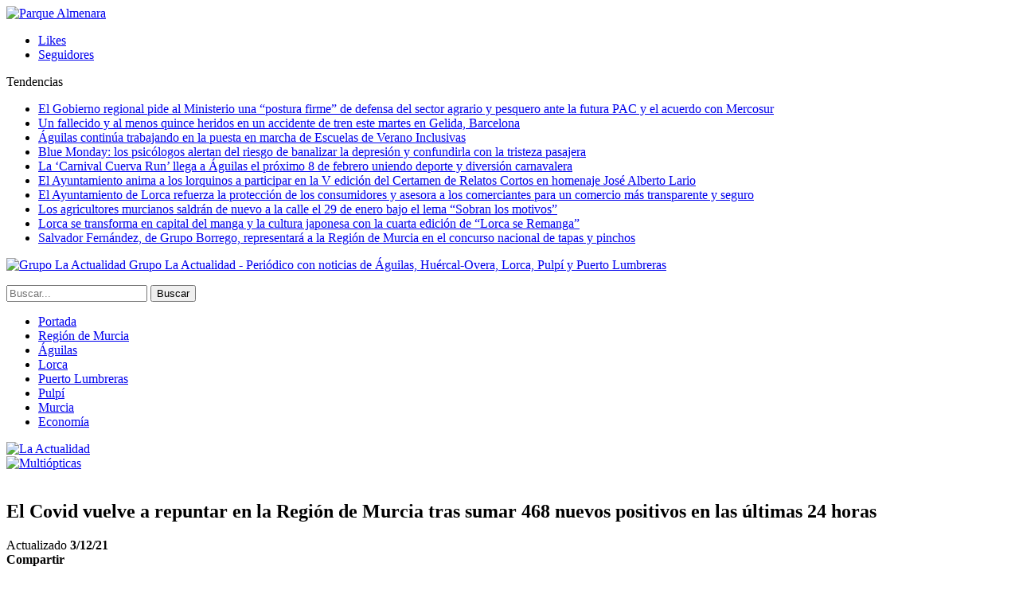

--- FILE ---
content_type: text/html; charset=UTF-8
request_url: https://www.la-actualidad.com/articulo/12032021/el-covid-vuelve-a-repuntar-en-la-region-de-murcia-tras-sumar-468-nuevos-positivos-en-las-ultimas-24-horas/
body_size: 12938
content:
	<!DOCTYPE html>
		<!--[if IE 8]>
	<html class="ie ie8" lang="es"> <![endif]-->
	<!--[if IE 9]>
	<html class="ie ie9" lang="es"> <![endif]-->
	<!--[if gt IE 9]><!-->
<html lang="es"> <!--<![endif]-->
	<head>
				<meta charset="UTF-8">
		<meta http-equiv="X-UA-Compatible" content="IE=edge">
		<meta name="viewport" content="width=device-width, initial-scale=1.0">
		<link rel="pingback" href="https://www.la-actualidad.com/xmlrpc.php"/>

		<title>El Covid vuelve a repuntar en la Región de Murcia tras sumar 468 nuevos positivos en las últimas 24 horas &#8211; La Actualidad</title>

<!-- Better Open Graph, Schema.org & Twitter Integration -->
<meta property="og:locale" content="es_es"/>
<meta property="og:site_name" content="La Actualidad"/>
<meta property="og:url" content="https://www.la-actualidad.com/articulo/12032021/el-covid-vuelve-a-repuntar-en-la-region-de-murcia-tras-sumar-468-nuevos-positivos-en-las-ultimas-24-horas/"/>
<meta property="og:title" content="El Covid vuelve a repuntar en la Región de Murcia tras sumar 468 nuevos positivos en las últimas 24 horas"/>
<meta property="og:image" content="https://www.la-actualidad.com/wp-content/uploads/2020/12/7F5D3FDE-CE27-4012-8A10-3A897F75B490.jpeg"/>
<meta property="article:section" content="Región de Murcia"/>
<meta property="og:description" content="La Región de Murcia ha registrado 468 nuevos positivos por Covid-19 en las últimas 24 horas, en una jornada con un fallecido por esta causa. Se trata de un varón de 75 años del área de salud I (Murcia Oeste), según informa la Consejería de Salud.Así,"/>
<meta property="og:type" content="article"/>
<meta name="twitter:card" content="summary"/>
<meta name="twitter:url" content="https://www.la-actualidad.com/articulo/12032021/el-covid-vuelve-a-repuntar-en-la-region-de-murcia-tras-sumar-468-nuevos-positivos-en-las-ultimas-24-horas/"/>
<meta name="twitter:title" content="El Covid vuelve a repuntar en la Región de Murcia tras sumar 468 nuevos positivos en las últimas 24 horas"/>
<meta name="twitter:description" content="La Región de Murcia ha registrado 468 nuevos positivos por Covid-19 en las últimas 24 horas, en una jornada con un fallecido por esta causa. Se trata de un varón de 75 años del área de salud I (Murcia Oeste), según informa la Consejería de Salud.Así,"/>
<meta name="twitter:image" content="https://www.la-actualidad.com/wp-content/uploads/2020/12/7F5D3FDE-CE27-4012-8A10-3A897F75B490.jpeg"/>
<!-- / Better Open Graph, Schema.org & Twitter Integration. -->
<link rel='dns-prefetch' href='//fonts.googleapis.com' />
<link rel='dns-prefetch' href='//s.w.org' />
<link rel="alternate" type="application/rss+xml" title="La Actualidad &raquo; Feed" href="https://www.la-actualidad.com/feed/" />
<link rel="alternate" type="application/rss+xml" title="La Actualidad &raquo; RSS de los comentarios" href="https://www.la-actualidad.com/comments/feed/" />
		<script type="text/javascript">
			window._wpemojiSettings = {"baseUrl":"https:\/\/s.w.org\/images\/core\/emoji\/11\/72x72\/","ext":".png","svgUrl":"https:\/\/s.w.org\/images\/core\/emoji\/11\/svg\/","svgExt":".svg","source":{"concatemoji":"https:\/\/www.la-actualidad.com\/wp-includes\/js\/wp-emoji-release.min.js?ver=4.9.28"}};
			!function(e,a,t){var n,r,o,i=a.createElement("canvas"),p=i.getContext&&i.getContext("2d");function s(e,t){var a=String.fromCharCode;p.clearRect(0,0,i.width,i.height),p.fillText(a.apply(this,e),0,0);e=i.toDataURL();return p.clearRect(0,0,i.width,i.height),p.fillText(a.apply(this,t),0,0),e===i.toDataURL()}function c(e){var t=a.createElement("script");t.src=e,t.defer=t.type="text/javascript",a.getElementsByTagName("head")[0].appendChild(t)}for(o=Array("flag","emoji"),t.supports={everything:!0,everythingExceptFlag:!0},r=0;r<o.length;r++)t.supports[o[r]]=function(e){if(!p||!p.fillText)return!1;switch(p.textBaseline="top",p.font="600 32px Arial",e){case"flag":return s([55356,56826,55356,56819],[55356,56826,8203,55356,56819])?!1:!s([55356,57332,56128,56423,56128,56418,56128,56421,56128,56430,56128,56423,56128,56447],[55356,57332,8203,56128,56423,8203,56128,56418,8203,56128,56421,8203,56128,56430,8203,56128,56423,8203,56128,56447]);case"emoji":return!s([55358,56760,9792,65039],[55358,56760,8203,9792,65039])}return!1}(o[r]),t.supports.everything=t.supports.everything&&t.supports[o[r]],"flag"!==o[r]&&(t.supports.everythingExceptFlag=t.supports.everythingExceptFlag&&t.supports[o[r]]);t.supports.everythingExceptFlag=t.supports.everythingExceptFlag&&!t.supports.flag,t.DOMReady=!1,t.readyCallback=function(){t.DOMReady=!0},t.supports.everything||(n=function(){t.readyCallback()},a.addEventListener?(a.addEventListener("DOMContentLoaded",n,!1),e.addEventListener("load",n,!1)):(e.attachEvent("onload",n),a.attachEvent("onreadystatechange",function(){"complete"===a.readyState&&t.readyCallback()})),(n=t.source||{}).concatemoji?c(n.concatemoji):n.wpemoji&&n.twemoji&&(c(n.twemoji),c(n.wpemoji)))}(window,document,window._wpemojiSettings);
		</script>
		<style type="text/css">
img.wp-smiley,
img.emoji {
	display: inline !important;
	border: none !important;
	box-shadow: none !important;
	height: 1em !important;
	width: 1em !important;
	margin: 0 .07em !important;
	vertical-align: -0.1em !important;
	background: none !important;
	padding: 0 !important;
}
</style>
<link rel='stylesheet' id='front-estilos-css'  href='https://www.la-actualidad.com/wp-content/plugins/asesor-cookies-para-la-ley-en-espana/html/front/estilos.css?ver=4.9.28' type='text/css' media='all' />
<link rel='stylesheet' id='publisher-child-css'  href='https://www.la-actualidad.com/wp-content/themes/publisher-child/style.css?ver=1.0.0' type='text/css' media='all' />
<link rel='stylesheet' id='better-framework-main-fonts-css'  href='https://fonts.googleapis.com/css?family=Lato:400,700%7CRoboto:400,500,400italic&#038;display=swap' type='text/css' media='all' />
<script type='text/javascript' src='https://www.la-actualidad.com/wp-includes/js/jquery/jquery.js?ver=1.12.4'></script>
<script type='text/javascript' src='https://www.la-actualidad.com/wp-includes/js/jquery/jquery-migrate.min.js?ver=1.4.1'></script>
<script type='text/javascript'>
/* <![CDATA[ */
var cdp_cookies_info = {"url_plugin":"https:\/\/www.la-actualidad.com\/wp-content\/plugins\/asesor-cookies-para-la-ley-en-espana\/plugin.php","url_admin_ajax":"https:\/\/www.la-actualidad.com\/wp-admin\/admin-ajax.php"};
/* ]]> */
</script>
<script type='text/javascript' src='https://www.la-actualidad.com/wp-content/plugins/asesor-cookies-para-la-ley-en-espana/html/front/principal.js?ver=4.9.28'></script>
<!--[if lt IE 9]>
<script type='text/javascript' src='https://www.la-actualidad.com/wp-content/plugins/blockquote-pack-pro/includes/libs/better-framework/assets/js/html5shiv.min.js?ver=3.15.0'></script>
<![endif]-->
<!--[if lt IE 9]>
<script type='text/javascript' src='https://www.la-actualidad.com/wp-content/plugins/blockquote-pack-pro/includes/libs/better-framework/assets/js/respond.min.js?ver=3.15.0'></script>
<![endif]-->
<link rel='https://api.w.org/' href='https://www.la-actualidad.com/wp-json/' />
<link rel="EditURI" type="application/rsd+xml" title="RSD" href="https://www.la-actualidad.com/xmlrpc.php?rsd" />
<link rel="wlwmanifest" type="application/wlwmanifest+xml" href="https://www.la-actualidad.com/wp-includes/wlwmanifest.xml" /> 
<link rel='prev' title='Europa lleva a España ante el Tribunal de Justicia de la UE por la contaminación por nitratos' href='https://www.la-actualidad.com/articulo/12022021/europa-lleva-a-espana-ante-el-tribunal-de-justicia-de-la-ue-por-la-contaminacion-por-nitratos/' />
<link rel='next' title='Éxito de participación en las actividades con motivo del Día Internacional de las Personas con Discapacidad' href='https://www.la-actualidad.com/articulo/12032021/exito-de-participacion-en-las-actividades-con-motivo-del-dia-internacional-de-las-personas-con-discapacidad/' />
<meta name="generator" content="WordPress 4.9.28" />
<link rel="canonical" href="https://www.la-actualidad.com/articulo/12032021/el-covid-vuelve-a-repuntar-en-la-region-de-murcia-tras-sumar-468-nuevos-positivos-en-las-ultimas-24-horas/" />
<link rel='shortlink' href='https://www.la-actualidad.com/?p=87814' />
<link rel="alternate" type="application/json+oembed" href="https://www.la-actualidad.com/wp-json/oembed/1.0/embed?url=https%3A%2F%2Fwww.la-actualidad.com%2Farticulo%2F12032021%2Fel-covid-vuelve-a-repuntar-en-la-region-de-murcia-tras-sumar-468-nuevos-positivos-en-las-ultimas-24-horas%2F" />
<link rel="alternate" type="text/xml+oembed" href="https://www.la-actualidad.com/wp-json/oembed/1.0/embed?url=https%3A%2F%2Fwww.la-actualidad.com%2Farticulo%2F12032021%2Fel-covid-vuelve-a-repuntar-en-la-region-de-murcia-tras-sumar-468-nuevos-positivos-en-las-ultimas-24-horas%2F&#038;format=xml" />
<meta name="generator" content="Powered by WPBakery Page Builder - drag and drop page builder for WordPress."/>
<script type="application/ld+json">{
    "@context": "http://schema.org/",
    "@type": "Organization",
    "@id": "#organization",
    "logo": {
        "@type": "ImageObject",
        "url": "https://www.la-actualidad.com/wp-content/uploads/2024/01/Logo_320.png"
    },
    "url": "https://www.la-actualidad.com/",
    "name": "La Actualidad",
    "description": "Peri\u00f3dico con noticias de \u00c1guilas, Hu\u00e9rcal-Overa, Lorca, Pulp\u00ed y Puerto Lumbreras"
}</script>
<script type="application/ld+json">{
    "@context": "http://schema.org/",
    "@type": "WebSite",
    "name": "La Actualidad",
    "alternateName": "Peri\u00f3dico con noticias de \u00c1guilas, Hu\u00e9rcal-Overa, Lorca, Pulp\u00ed y Puerto Lumbreras",
    "url": "https://www.la-actualidad.com/"
}</script>
<script type="application/ld+json">{
    "@context": "http://schema.org/",
    "@type": "BlogPosting",
    "headline": "El Covid vuelve a repuntar en la Regi\u00f3n de Murcia tras sumar 468 nuevos positivos en las \u00faltimas 24 horas",
    "description": "La Regi\u00f3n de Murcia ha registrado 468 nuevos positivos por Covid-19 en las \u00faltimas 24 horas, en una jornada con un fallecido por esta causa. Se trata de un var\u00f3n de 75 a\u00f1os del \u00e1rea de salud I (Murcia Oeste), seg\u00fan informa la Consejer\u00eda de Salud.As\u00ed,",
    "datePublished": "2021-12-03",
    "dateModified": "2021-12-03",
    "author": {
        "@type": "Person",
        "@id": "#person-redaccin",
        "name": "redacci\u00f3n"
    },
    "image": "https://www.la-actualidad.com/wp-content/uploads/2020/12/7F5D3FDE-CE27-4012-8A10-3A897F75B490.jpeg",
    "interactionStatistic": [
        {
            "@type": "InteractionCounter",
            "interactionType": "http://schema.org/CommentAction",
            "userInteractionCount": "0"
        }
    ],
    "publisher": {
        "@id": "#organization"
    },
    "mainEntityOfPage": "https://www.la-actualidad.com/articulo/12032021/el-covid-vuelve-a-repuntar-en-la-region-de-murcia-tras-sumar-468-nuevos-positivos-en-las-ultimas-24-horas/"
}</script>
<link rel='stylesheet' id='bf-minifed-css-1' href='https://www.la-actualidad.com/wp-content/bs-booster-cache/30e4a292da46d294386e608f3c06c0a7.css' type='text/css' media='all' />
<link rel='stylesheet' id='7.6.2-1759053905' href='https://www.la-actualidad.com/wp-content/bs-booster-cache/51b10a64c3d8d1b98342a5a961f2b048.css' type='text/css' media='all' />
		<style type="text/css" id="wp-custom-css">
			.listing-mg-3-item .title, .listing-mg-4-item .title, .listing-mg-type-1 .title {line-height:1.2}
.qiky.qiky-before-header {
	padding-top: 0 !important; }		</style>
	<noscript><style> .wpb_animate_when_almost_visible { opacity: 1; }</style></noscript>	</head>

<body class="post-template-default single single-post postid-87814 single-format-standard bs-theme bs-publisher bs-publisher-clean-magazine active-light-box active-top-line ltr close-rh page-layout-2-col-right full-width main-menu-sticky-smart active-ajax-search single-prim-cat-91 single-cat-91  wpb-js-composer js-comp-ver-6.1 vc_responsive bs-ll-a" dir="ltr">
<div class="vfirtwup vfirtwup-clearfix vfirtwup-before-header vfirtwup-loc-header_before vfirtwup-align-center vfirtwup-column-1"><div id="vfirtwup-57148-1105702430" class="vfirtwup-container vfirtwup-type-image " itemscope="" itemtype="https://schema.org/WPAdBlock" data-adid="57148" data-type="image"><a itemprop="url" class="vfirtwup-link" href="https://www.parquealmenara.com/" target="_blank" ><img class="vfirtwup-image" src="https://www.la-actualidad.com/wp-content/uploads/2026/01/ADAP_digital-_1400x250.jpg" alt="Parque Almenara" /></a></div></div>		<div class="main-wrap content-main-wrap">
			<header id="header" class="site-header header-style-8 full-width" itemscope="itemscope" itemtype="https://schema.org/WPHeader">
		<section class="topbar topbar-style-2 hidden-xs hidden-xs">
	<div class="content-wrap">
		<div class="container">

			<div class="topbar-inner clearfix">

									<div class="section-links">
								<div  class="  better-studio-shortcode bsc-clearfix better-social-counter style-button not-colored in-4-col">
						<ul class="social-list bsc-clearfix"><li class="social-item facebook"><a href = "https://www.facebook.com/laactualidad.murcia" target = "_blank" > <i class="item-icon bsfi-facebook" ></i><span class="item-title" > Likes </span> </a> </li> <li class="social-item instagram"><a href = "https://instagram.com/actualidaddemurcia" target = "_blank" > <i class="item-icon bsfi-instagram" ></i><span class="item-title" > Seguidores </span> </a> </li> 			</ul>
		</div>
							</div>
				
				<div class="section-menu">
						<div id="newsticker-181149419" class="better-newsticker "
	     data-speed="12000">
		<p class="heading ">Tendencias</p>
		<ul class="news-list">
								<li><a class="limit-line" href="https://www.la-actualidad.com/articulo/01212026/el-gobierno-regional-pide-al-ministerio-una-postura-firme-de-defensa-del-sector-agrario-y-pesquero-ante-la-futura-pac-y-el-acuerdo-con-mercosur/">El Gobierno regional pide al Ministerio una “postura firme” de defensa del sector agrario y pesquero ante la futura PAC y el acuerdo con Mercosur</a></li>
										<li><a class="limit-line" href="https://www.la-actualidad.com/articulo/01202026/un-fallecido-y-al-menos-quince-heridos-en-un-accidente-de-tren-este-martes-en-gelida-barcelona/">Un fallecido y al menos quince heridos en un accidente de tren este martes en Gelida, Barcelona</a></li>
										<li><a class="limit-line" href="https://www.la-actualidad.com/articulo/01202026/aguilas-continua-trabajando-en-la-puesta-en-marcha-de-escuelas-de-verano-inclusivas/">Águilas continúa trabajando en la puesta en marcha de Escuelas de Verano Inclusivas</a></li>
										<li><a class="limit-line" href="https://www.la-actualidad.com/articulo/01202026/blue-monday-los-psicologos-alertan-del-riesgo-de-banalizar-la-depresion-y-confundirla-con-la-tristeza-pasajera/">Blue Monday: los psicólogos alertan del riesgo de banalizar la depresión y confundirla con la tristeza pasajera</a></li>
										<li><a class="limit-line" href="https://www.la-actualidad.com/articulo/01202026/la-carnival-cuerva-run-llega-a-aguilas-el-proximo-8-de-febrero-uniendo-deporte-y-diversion-carnavalera/">La ‘Carnival Cuerva Run’ llega a Águilas el próximo 8 de febrero uniendo deporte y diversión carnavalera</a></li>
										<li><a class="limit-line" href="https://www.la-actualidad.com/articulo/01202026/el-ayuntamiento-anima-a-los-lorquinos-a-participar-en-la-v-edicion-del-certamen-de-relatos-cortos-en-homenaje-jose-alberto-lario/">El Ayuntamiento anima a los lorquinos a participar en la V edición del Certamen de Relatos Cortos en homenaje José Alberto Lario</a></li>
										<li><a class="limit-line" href="https://www.la-actualidad.com/articulo/01202026/el-ayuntamiento-de-lorca-refuerza-la-proteccion-de-los-consumidores-y-asesora-a-los-comerciantes-para-un-comercio-mas-transparente-y-seguro/">El Ayuntamiento de Lorca refuerza la protección de los consumidores y asesora a los comerciantes para un comercio más transparente y seguro</a></li>
										<li><a class="limit-line" href="https://www.la-actualidad.com/articulo/01202026/los-agricultores-murcianos-saldran-de-nuevo-a-la-calle-el-29-de-enero-bajo-el-lema-sobran-los-motivos/">Los agricultores murcianos saldrán de nuevo a la calle el 29 de enero bajo el lema “Sobran los motivos”</a></li>
										<li><a class="limit-line" href="https://www.la-actualidad.com/articulo/01202026/lorca-se-transforma-en-capital-del-manga-y-la-cultura-japonesa-con-la-cuarta-edicion-de-lorca-se-remanga/">Lorca se transforma en capital del manga y la cultura japonesa con la cuarta edición de “Lorca se Remanga”</a></li>
										<li><a class="limit-line" href="https://www.la-actualidad.com/articulo/01202026/salvador-fernandez-de-grupo-borrego-representara-a-la-region-de-murcia-en-el-concurso-nacional-de-tapas-y-pinchos/">Salvador Fernández, de Grupo Borrego, representará a la Región de Murcia en el concurso nacional de tapas y pinchos</a></li>
							</ul>
	</div>
				</div>

			</div>
		</div>
	</div>
</section>
		<div class="content-wrap">
			<div class="container">
				<div class="header-inner clearfix">
					<div id="site-branding" class="site-branding">
	<p  id="site-title" class="logo h1 img-logo">
	<a href="https://www.la-actualidad.com/" itemprop="url" rel="home">
					<img id="site-logo" src="https://www.la-actualidad.com/wp-content/uploads/2024/01/Logo_320.png"
			     alt="Grupo La Actualidad"  data-bsrjs="https://www.la-actualidad.com/wp-content/uploads/2024/01/logo_2x.png"  />

			<span class="site-title">Grupo La Actualidad - Periódico con noticias de Águilas, Huércal-Overa, Lorca, Pulpí y Puerto Lumbreras</span>
				</a>
</p>
</div><!-- .site-branding -->
<nav id="menu-main" class="menu main-menu-container  show-search-item menu-actions-btn-width-1" role="navigation" itemscope="itemscope" itemtype="https://schema.org/SiteNavigationElement">
			<div class="menu-action-buttons width-1">
							<div class="search-container close">
					<span class="search-handler"><i class="fa fa-search"></i></span>

					<div class="search-box clearfix">
						<form role="search" method="get" class="search-form clearfix" action="https://www.la-actualidad.com">
	<input type="search" class="search-field"
	       placeholder="Buscar..."
	       value="" name="s"
	       title="Buscar:"
	       autocomplete="off">
	<input type="submit" class="search-submit" value="Buscar">
</form><!-- .search-form -->
					</div>
				</div>
						</div>
			<ul id="main-navigation" class="main-menu menu bsm-pure clearfix">
		<li id="menu-item-31564" class="menu-have-icon menu-icon-type-fontawesome menu-item menu-item-type-custom menu-item-object-custom menu-title-hide better-anim-fade menu-item-31564"><a href="/"><i class="bf-icon  fa fa-home"></i><span class="hidden">Portada</span></a></li>
<li id="menu-item-78486" class="menu-item menu-item-type-taxonomy menu-item-object-category current-post-ancestor current-menu-parent current-post-parent menu-term-91 better-anim-fade menu-item-78486"><a href="https://www.la-actualidad.com/articulos/region-de-murcia/">Región de Murcia</a></li>
<li id="menu-item-31560" class="menu-item menu-item-type-taxonomy menu-item-object-category menu-term-42 better-anim-fade menu-item-31560"><a href="https://www.la-actualidad.com/articulos/aguilas/">Águilas</a></li>
<li id="menu-item-31561" class="menu-item menu-item-type-taxonomy menu-item-object-category menu-term-23 better-anim-fade menu-item-31561"><a href="https://www.la-actualidad.com/articulos/lorca/">Lorca</a></li>
<li id="menu-item-31624" class="menu-item menu-item-type-taxonomy menu-item-object-category menu-term-67 better-anim-fade menu-item-31624"><a href="https://www.la-actualidad.com/articulos/puerto-lumbreras/">Puerto Lumbreras</a></li>
<li id="menu-item-37676" class="menu-item menu-item-type-taxonomy menu-item-object-category menu-term-83 better-anim-fade menu-item-37676"><a href="https://www.la-actualidad.com/articulos/pulpi/">Pulpí</a></li>
<li id="menu-item-148821" class="menu-item menu-item-type-taxonomy menu-item-object-category menu-term-95 better-anim-fade menu-item-148821"><a href="https://www.la-actualidad.com/articulos/murcia/">Murcia</a></li>
<li id="menu-item-121154" class="menu-item menu-item-type-taxonomy menu-item-object-category menu-term-100 better-anim-fade menu-item-121154"><a href="https://www.la-actualidad.com/articulos/economia/">Economía</a></li>
	</ul><!-- #main-navigation -->
</nav><!-- .main-menu-container -->
				</div>
			</div>
		</div>
	</header><!-- .header -->
	<div class="rh-header clearfix light deferred-block-exclude">
		<div class="rh-container clearfix">

			<div class="menu-container close">
				<span class="menu-handler"><span class="lines"></span></span>
			</div><!-- .menu-container -->

			<div class="logo-container rh-img-logo">
				<a href="https://www.la-actualidad.com/" itemprop="url" rel="home">
											<img src="https://www.la-actualidad.com/wp-content/uploads/2024/01/Logo_320.png"
						     alt="La Actualidad"  data-bsrjs="https://www.la-actualidad.com/wp-content/uploads/2024/01/logo_2x.png"  />				</a>
			</div><!-- .logo-container -->
		</div><!-- .rh-container -->
	</div><!-- .rh-header -->
<div class="container adcontainer"><div class="vfirtwup vfirtwup-clearfix vfirtwup-after-header vfirtwup-loc-header_after vfirtwup-align-center vfirtwup-column-1"><div id="vfirtwup-91335-1956106743" class="vfirtwup-container vfirtwup-type-image " itemscope="" itemtype="https://schema.org/WPAdBlock" data-adid="91335" data-type="image"><a itemprop="url" class="vfirtwup-link" href="https://www.multiopticas.com/es/ofertas-gafas.html" target="_blank" ><img class="vfirtwup-image" src="https://www.la-actualidad.com/wp-content/uploads/2026/01/Banner-rebajas.jpg" alt="Multiópticas" /></a></div></div></div><div class="content-wrap">
		<main id="content" class="content-container">

		<div class="container layout-2-col layout-2-col-1 layout-right-sidebar post-template-10">

			<div class="row main-section">
										<div class="col-sm-8 content-column">
							<div class="single-container">
																<article id="post-87814" class="post-87814 post type-post status-publish format-standard has-post-thumbnail  category-region-de-murcia single-post-content">
									<div class="single-featured"><a class="post-thumbnail open-lightbox" href="https://www.la-actualidad.com/wp-content/uploads/2020/12/7F5D3FDE-CE27-4012-8A10-3A897F75B490.jpeg"><img  alt="" data-src="https://www.la-actualidad.com/wp-content/uploads/2020/12/7F5D3FDE-CE27-4012-8A10-3A897F75B490.jpeg">											</a>
											</div>
																		<div class="post-header-inner">
										<div class="post-header-title">
																						<h1 class="single-post-title">
												<span class="post-title" itemprop="headline">El Covid vuelve a repuntar en la Región de Murcia tras sumar 468 nuevos positivos en las últimas 24 horas</span>
											</h1>
											<div class="post-meta single-post-meta">
				<span class="time"><time class="post-published updated"
			                         datetime="2021-12-03T13:27:32+00:00">Actualizado <b>3/12/21</b></time></span>
			</div>
										</div>
									</div>
											<div class="post-share single-post-share top-share clearfix style-1">
			<div class="post-share-btn-group">
							</div>
						<div class="share-handler-wrap ">
				<span class="share-handler post-share-btn rank-default">
					<i class="bf-icon  fa fa-share-alt"></i>						<b class="text">Compartir</b>
										</span>
				<span class="social-item facebook"><a href="https://www.facebook.com/sharer.php?u=https%3A%2F%2Fwww.la-actualidad.com%2Farticulo%2F12032021%2Fel-covid-vuelve-a-repuntar-en-la-region-de-murcia-tras-sumar-468-nuevos-positivos-en-las-ultimas-24-horas%2F" target="_blank" rel="nofollow noreferrer" class="bs-button-el" onclick="window.open(this.href, 'share-facebook','left=50,top=50,width=600,height=320,toolbar=0'); return false;"><span class="icon"><i class="bf-icon fa fa-facebook"></i></span></a></span><span class="social-item twitter"><a href="https://twitter.com/share?text=El Covid vuelve a repuntar en la Región de Murcia tras sumar 468 nuevos positivos en las últimas 24 horas&url=https%3A%2F%2Fwww.la-actualidad.com%2Farticulo%2F12032021%2Fel-covid-vuelve-a-repuntar-en-la-region-de-murcia-tras-sumar-468-nuevos-positivos-en-las-ultimas-24-horas%2F" target="_blank" rel="nofollow noreferrer" class="bs-button-el" onclick="window.open(this.href, 'share-twitter','left=50,top=50,width=600,height=320,toolbar=0'); return false;"><span class="icon"><i class="bf-icon fa fa-twitter"></i></span></a></span><span class="social-item whatsapp"><a href="whatsapp://send?text=El Covid vuelve a repuntar en la Región de Murcia tras sumar 468 nuevos positivos en las últimas 24 horas %0A%0A https%3A%2F%2Fwww.la-actualidad.com%2Farticulo%2F12032021%2Fel-covid-vuelve-a-repuntar-en-la-region-de-murcia-tras-sumar-468-nuevos-positivos-en-las-ultimas-24-horas%2F" target="_blank" rel="nofollow noreferrer" class="bs-button-el" onclick="window.open(this.href, 'share-whatsapp','left=50,top=50,width=600,height=320,toolbar=0'); return false;"><span class="icon"><i class="bf-icon fa fa-whatsapp"></i></span></a></span><span class="social-item email"><a href="mailto:?subject=El Covid vuelve a repuntar en la Región de Murcia tras sumar 468 nuevos positivos en las últimas 24 horas&body=https%3A%2F%2Fwww.la-actualidad.com%2Farticulo%2F12032021%2Fel-covid-vuelve-a-repuntar-en-la-region-de-murcia-tras-sumar-468-nuevos-positivos-en-las-ultimas-24-horas%2F" target="_blank" rel="nofollow noreferrer" class="bs-button-el" onclick="window.open(this.href, 'share-email','left=50,top=50,width=600,height=320,toolbar=0'); return false;"><span class="icon"><i class="bf-icon fa fa-envelope-open"></i></span></a></span><span class="social-item telegram"><a href="https://telegram.me/share/url?url=https%3A%2F%2Fwww.la-actualidad.com%2Farticulo%2F12032021%2Fel-covid-vuelve-a-repuntar-en-la-region-de-murcia-tras-sumar-468-nuevos-positivos-en-las-ultimas-24-horas%2F&text=El Covid vuelve a repuntar en la Región de Murcia tras sumar 468 nuevos positivos en las últimas 24 horas" target="_blank" rel="nofollow noreferrer" class="bs-button-el" onclick="window.open(this.href, 'share-telegram','left=50,top=50,width=600,height=320,toolbar=0'); return false;"><span class="icon"><i class="bf-icon fa fa-send"></i></span></a></span></div>		</div>
											<div class="entry-content clearfix single-post-content">
										<p>La Región de Murcia ha registrado 468 nuevos positivos por Covid-19 en las últimas 24 horas, en una jornada con un fallecido por esta causa. Se trata de un varón de 75 años del área de salud I (Murcia Oeste), según informa la Consejería de Salud.</p>
<p>Así, la cifra de decesos notificados se eleva a 1.771, mientras que el número de afectados desde el inicio de la pandemia asciende a 148.098.</p>
<p>De los 468 nuevos casos, 174 corresponden al municipio de Murcia, 87 a Cartagena, 20 a Yecla, 19 a Jumilla, 13 a Molina de Segura, 11 a Caravaca de la Cruz, 10 a Alhama de Murcia, 10 a Lorca, 10 a Totana, 10 a La Unión, 7 a Abarán, 7 a Alcantarilla, 7 a Torre Pacheco, 6 a Archena, 6 a Cieza, 6 a Las Torres de Cotillas, 5 a Fortuna, 5 a San Javier y 5 a Santomera. El resto están repartidos por los demás municipios.</p>
<p>En los hospitales de la Región de Murcia hay 101 personas ingresadas (los mismos respecto al día anterior); y 21 en la UCI (dos más).</p>
<p>En total, 3.340 personas están afectadas actualmente (260 más) y 142.987 ya se han curado, 207 de ellas en el último día. El número de pruebas realizadas se sitúa en 1.718.154 PCR/antígeno y 119.771 de anticuerpos.</p>
<div class="bs-shortcode-alert alert alert-info">Confía la promoción de tu negocio en los periódicos impresos del Grupo La Actualidad y en el diario digital La-actualidad.com  // Info: <a href="https://www.la-actualidad.com/articulo/05072021/el-ayuntamiento-de-pulpi-recepciona-las-obras-de-restauracion-del-castillo-de-san-juan-de-los-terreros-que-reabre-manana-al-publico/redaccion@la-actualidad.com">redaccion@la-actualidad.com</a> y Whatsapp: <a href="tel:633 77 29 35">633 77 29 35<br />
</a><img class="aligncenter size-full wp-image-84932 b-loaded" sizes="(max-width: 1364px) 100vw, 1364px"  data-srcset="https://www.la-actualidad.com/wp-content/uploads/2021/10/8ED4A0C9-46B8-4B16-9107-B746A2F6B16E.jpeg 1364w, https://www.la-actualidad.com/wp-content/uploads/2021/10/8ED4A0C9-46B8-4B16-9107-B746A2F6B16E-163x195.jpeg 163w, https://www.la-actualidad.com/wp-content/uploads/2021/10/8ED4A0C9-46B8-4B16-9107-B746A2F6B16E-301x359.jpeg 301w, https://www.la-actualidad.com/wp-content/uploads/2021/10/8ED4A0C9-46B8-4B16-9107-B746A2F6B16E-768x916.jpeg 768w, https://www.la-actualidad.com/wp-content/uploads/2021/10/8ED4A0C9-46B8-4B16-9107-B746A2F6B16E-629x750.jpeg 629w" alt="" width="1364" height="1627" data-src="https://www.la-actualidad.com/wp-content/uploads/2021/10/8ED4A0C9-46B8-4B16-9107-B746A2F6B16E.jpeg" data-srcset="https://www.la-actualidad.com/wp-content/uploads/2021/10/8ED4A0C9-46B8-4B16-9107-B746A2F6B16E.jpeg 1364w, https://www.la-actualidad.com/wp-content/uploads/2021/10/8ED4A0C9-46B8-4B16-9107-B746A2F6B16E-163x195.jpeg 163w, https://www.la-actualidad.com/wp-content/uploads/2021/10/8ED4A0C9-46B8-4B16-9107-B746A2F6B16E-301x359.jpeg 301w, https://www.la-actualidad.com/wp-content/uploads/2021/10/8ED4A0C9-46B8-4B16-9107-B746A2F6B16E-768x916.jpeg 768w, https://www.la-actualidad.com/wp-content/uploads/2021/10/8ED4A0C9-46B8-4B16-9107-B746A2F6B16E-629x750.jpeg 629w" srcset="https://www.la-actualidad.com/wp-content/uploads/2021/10/8ED4A0C9-46B8-4B16-9107-B746A2F6B16E.jpeg 1364w, https://www.la-actualidad.com/wp-content/uploads/2021/10/8ED4A0C9-46B8-4B16-9107-B746A2F6B16E-163x195.jpeg 163w, https://www.la-actualidad.com/wp-content/uploads/2021/10/8ED4A0C9-46B8-4B16-9107-B746A2F6B16E-301x359.jpeg 301w, https://www.la-actualidad.com/wp-content/uploads/2021/10/8ED4A0C9-46B8-4B16-9107-B746A2F6B16E-768x916.jpeg 768w, https://www.la-actualidad.com/wp-content/uploads/2021/10/8ED4A0C9-46B8-4B16-9107-B746A2F6B16E-629x750.jpeg 629w" /></div>
									</div>
																	</article>
									<section class="next-prev-post clearfix">

					<div class="prev-post">
				<p class="pre-title heading-typo"><i
							class="fa fa-arrow-left"></i> Anterior				</p>
				<p class="title heading-typo"><a href="https://www.la-actualidad.com/articulo/12022021/europa-lleva-a-espana-ante-el-tribunal-de-justicia-de-la-ue-por-la-contaminacion-por-nitratos/" rel="prev">Europa lleva a España ante el Tribunal de Justicia de la UE por la contaminación por nitratos</a></p>
			</div>
		
					<div class="next-post">
				<p class="pre-title heading-typo">Siguiente <i
							class="fa fa-arrow-right"></i></p>
				<p class="title heading-typo"><a href="https://www.la-actualidad.com/articulo/12032021/exito-de-participacion-en-las-actividades-con-motivo-del-dia-internacional-de-las-personas-con-discapacidad/" rel="next">Éxito de participación en las actividades con motivo del Día Internacional de las Personas con Discapacidad</a></p>
			</div>
		
	</section>
							</div>
							<div class="post-related">

	<div class="section-heading sh-t2 sh-s1 multi-tab">

					<a href="#relatedposts_1856219406_1" class="main-link active"
			   data-toggle="tab">
				<span
						class="h-text related-posts-heading">Más noticias</span>
			</a>
			<a href="#relatedposts_1856219406_2" class="other-link" data-toggle="tab"
			   data-deferred-event="shown.bs.tab"
			   data-deferred-init="relatedposts_1856219406_2">
				<span
						class="h-text related-posts-heading"> </span>
			</a>
		
	</div>

		<div class="tab-content">
		<div class="tab-pane bs-tab-anim bs-tab-animated active"
		     id="relatedposts_1856219406_1">
			
					<div class="bs-pagination-wrapper main-term-none next_prev ">
			<div class="listing listing-thumbnail listing-tb-2 clearfix  scolumns-3 simple-grid include-last-mobile">
	<div  class="post-155045 type-post format-standard has-post-thumbnail   listing-item listing-item-thumbnail listing-item-tb-2 main-term-91">
<div class="item-inner clearfix">
			<div class="featured featured-type-featured-image">
			<div class="term-badges floated"><span class="term-badge term-91"><a href="https://www.la-actualidad.com/articulos/region-de-murcia/">Región de Murcia</a></span></div>			<a  title="El Gobierno regional pide al Ministerio una “postura firme” de defensa del sector agrario y pesquero ante la futura PAC y el acuerdo con Mercosur" data-src="https://www.la-actualidad.com/wp-content/uploads/2026/01/hgtrgrtygt-210x136.jpg" data-bs-srcset="{&quot;baseurl&quot;:&quot;https:\/\/www.la-actualidad.com\/wp-content\/uploads\/2026\/01\/&quot;,&quot;sizes&quot;:{&quot;86&quot;:&quot;hgtrgrtygt-86x64.jpg&quot;,&quot;210&quot;:&quot;hgtrgrtygt-210x136.jpg&quot;,&quot;279&quot;:&quot;hgtrgrtygt-279x220.jpg&quot;,&quot;357&quot;:&quot;hgtrgrtygt-357x210.jpg&quot;,&quot;640&quot;:&quot;hgtrgrtygt.jpg&quot;}}"					class="img-holder" href="https://www.la-actualidad.com/articulo/01212026/el-gobierno-regional-pide-al-ministerio-una-postura-firme-de-defensa-del-sector-agrario-y-pesquero-ante-la-futura-pac-y-el-acuerdo-con-mercosur/"></a>
					</div>
	<p class="title">	<a class="post-url" href="https://www.la-actualidad.com/articulo/01212026/el-gobierno-regional-pide-al-ministerio-una-postura-firme-de-defensa-del-sector-agrario-y-pesquero-ante-la-futura-pac-y-el-acuerdo-con-mercosur/" title="El Gobierno regional pide al Ministerio una “postura firme” de defensa del sector agrario y pesquero ante la futura PAC y el acuerdo con Mercosur">
			<span class="post-title">
				El Gobierno regional pide al Ministerio una “postura firme” de defensa del sector&hellip;			</span>
	</a>
	</p></div>
</div >
<div  class="post-155021 type-post format-standard has-post-thumbnail   listing-item listing-item-thumbnail listing-item-tb-2 main-term-91">
<div class="item-inner clearfix">
			<div class="featured featured-type-featured-image">
			<div class="term-badges floated"><span class="term-badge term-91"><a href="https://www.la-actualidad.com/articulos/region-de-murcia/">Región de Murcia</a></span></div>			<a  title="Blue Monday: los psicólogos alertan del riesgo de banalizar la depresión y confundirla con la tristeza pasajera" data-src="https://www.la-actualidad.com/wp-content/uploads/2026/01/thumbnail-69-210x136.jpg" data-bs-srcset="{&quot;baseurl&quot;:&quot;https:\/\/www.la-actualidad.com\/wp-content\/uploads\/2026\/01\/&quot;,&quot;sizes&quot;:{&quot;86&quot;:&quot;thumbnail-69-86x64.jpg&quot;,&quot;210&quot;:&quot;thumbnail-69-210x136.jpg&quot;,&quot;279&quot;:&quot;thumbnail-69-279x220.jpg&quot;,&quot;357&quot;:&quot;thumbnail-69-357x210.jpg&quot;,&quot;750&quot;:&quot;thumbnail-69-750x430.jpg&quot;,&quot;1535&quot;:&quot;thumbnail-69.jpg&quot;}}"					class="img-holder" href="https://www.la-actualidad.com/articulo/01202026/blue-monday-los-psicologos-alertan-del-riesgo-de-banalizar-la-depresion-y-confundirla-con-la-tristeza-pasajera/"></a>
					</div>
	<p class="title">	<a class="post-url" href="https://www.la-actualidad.com/articulo/01202026/blue-monday-los-psicologos-alertan-del-riesgo-de-banalizar-la-depresion-y-confundirla-con-la-tristeza-pasajera/" title="Blue Monday: los psicólogos alertan del riesgo de banalizar la depresión y confundirla con la tristeza pasajera">
			<span class="post-title">
				Blue Monday: los psicólogos alertan del riesgo de banalizar la depresión y&hellip;			</span>
	</a>
	</p></div>
</div >
<div  class="post-155008 type-post format-standard has-post-thumbnail   listing-item listing-item-thumbnail listing-item-tb-2 main-term-91">
<div class="item-inner clearfix">
			<div class="featured featured-type-featured-image">
			<div class="term-badges floated"><span class="term-badge term-91"><a href="https://www.la-actualidad.com/articulos/region-de-murcia/">Región de Murcia</a></span></div>			<a  title="Los agricultores murcianos saldrán de nuevo a la calle el 29 de enero bajo el lema “Sobran los motivos”" data-src="https://www.la-actualidad.com/wp-content/uploads/2026/01/9d3ff564-19d6-4e69-8272-867d2b0b4930_16-9-discover-aspect-ratio_default_0-210x136.jpg" data-bs-srcset="{&quot;baseurl&quot;:&quot;https:\/\/www.la-actualidad.com\/wp-content\/uploads\/2026\/01\/&quot;,&quot;sizes&quot;:{&quot;86&quot;:&quot;9d3ff564-19d6-4e69-8272-867d2b0b4930_16-9-discover-aspect-ratio_default_0-86x64.jpg&quot;,&quot;210&quot;:&quot;9d3ff564-19d6-4e69-8272-867d2b0b4930_16-9-discover-aspect-ratio_default_0-210x136.jpg&quot;,&quot;279&quot;:&quot;9d3ff564-19d6-4e69-8272-867d2b0b4930_16-9-discover-aspect-ratio_default_0-279x220.jpg&quot;,&quot;357&quot;:&quot;9d3ff564-19d6-4e69-8272-867d2b0b4930_16-9-discover-aspect-ratio_default_0-357x210.jpg&quot;,&quot;750&quot;:&quot;9d3ff564-19d6-4e69-8272-867d2b0b4930_16-9-discover-aspect-ratio_default_0-750x430.jpg&quot;,&quot;1200&quot;:&quot;9d3ff564-19d6-4e69-8272-867d2b0b4930_16-9-discover-aspect-ratio_default_0.jpg&quot;}}"					class="img-holder" href="https://www.la-actualidad.com/articulo/01202026/los-agricultores-murcianos-saldran-de-nuevo-a-la-calle-el-29-de-enero-bajo-el-lema-sobran-los-motivos/"></a>
					</div>
	<p class="title">	<a class="post-url" href="https://www.la-actualidad.com/articulo/01202026/los-agricultores-murcianos-saldran-de-nuevo-a-la-calle-el-29-de-enero-bajo-el-lema-sobran-los-motivos/" title="Los agricultores murcianos saldrán de nuevo a la calle el 29 de enero bajo el lema “Sobran los motivos”">
			<span class="post-title">
				Los agricultores murcianos saldrán de nuevo a la calle el 29 de enero bajo el lema&hellip;			</span>
	</a>
	</p></div>
</div >
<div  class="post-155001 type-post format-standard has-post-thumbnail   listing-item listing-item-thumbnail listing-item-tb-2 main-term-91">
<div class="item-inner clearfix">
			<div class="featured featured-type-featured-image">
			<div class="term-badges floated"><span class="term-badge term-91"><a href="https://www.la-actualidad.com/articulos/region-de-murcia/">Región de Murcia</a></span></div>			<a  title="Salvador Fernández, de Grupo Borrego, representará a la Región de Murcia en el concurso nacional de tapas y pinchos" data-src="https://www.la-actualidad.com/wp-content/uploads/2026/01/190120261436491-210x136.jpg" data-bs-srcset="{&quot;baseurl&quot;:&quot;https:\/\/www.la-actualidad.com\/wp-content\/uploads\/2026\/01\/&quot;,&quot;sizes&quot;:{&quot;86&quot;:&quot;190120261436491-86x64.jpg&quot;,&quot;210&quot;:&quot;190120261436491-210x136.jpg&quot;,&quot;279&quot;:&quot;190120261436491-279x220.jpg&quot;,&quot;357&quot;:&quot;190120261436491-357x210.jpg&quot;,&quot;640&quot;:&quot;190120261436491.jpg&quot;}}"					class="img-holder" href="https://www.la-actualidad.com/articulo/01202026/salvador-fernandez-de-grupo-borrego-representara-a-la-region-de-murcia-en-el-concurso-nacional-de-tapas-y-pinchos/"></a>
					</div>
	<p class="title">	<a class="post-url" href="https://www.la-actualidad.com/articulo/01202026/salvador-fernandez-de-grupo-borrego-representara-a-la-region-de-murcia-en-el-concurso-nacional-de-tapas-y-pinchos/" title="Salvador Fernández, de Grupo Borrego, representará a la Región de Murcia en el concurso nacional de tapas y pinchos">
			<span class="post-title">
				Salvador Fernández, de Grupo Borrego, representará a la Región de Murcia en el&hellip;			</span>
	</a>
	</p></div>
</div >
	</div>
	
	</div><div class="bs-pagination bs-ajax-pagination next_prev main-term-none clearfix">
			<script>var bs_ajax_paginate_757994424 = '{"query":{"paginate":"next_prev","count":4,"post_type":"post","posts_per_page":4,"post__not_in":[87814],"ignore_sticky_posts":1,"category__in":[91],"remove_duplicates_ids":"87814","_layout":{"state":"1|1|0","page":"2-col-right"}},"type":"wp_query","view":"Publisher::fetch_related_posts","current_page":1,"ajax_url":"\/wp-admin\/admin-ajax.php","remove_duplicates":"1","remove_duplicates_ids":"87814","paginate":"next_prev","_layout":{"state":"1|1|0","page":"2-col-right"},"_bs_pagin_token":"81c3c10"}';</script>				<a class="btn-bs-pagination prev disabled" rel="prev" data-id="757994424"
				   title="Anterior">
					<i class="fa fa-angle-left"
					   aria-hidden="true"></i> Ant				</a>
				<a  rel="next" class="btn-bs-pagination next"
				   data-id="757994424" title="Siguiente">
					Sig <i
							class="fa fa-angle-right" aria-hidden="true"></i>
				</a>
				</div>
		</div>

		<div class="tab-pane bs-tab-anim bs-tab-animated bs-deferred-container"
		     id="relatedposts_1856219406_2">
					<div class="bs-pagination-wrapper main-term-none next_prev ">
				<div class="bs-deferred-load-wrapper" id="bsd_relatedposts_1856219406_2">
			<script>var bs_deferred_loading_bsd_relatedposts_1856219406_2 = '{"query":{"paginate":"next_prev","count":4,"author":2,"post_type":"post","_layout":{"state":"1|1|0","page":"2-col-right"}},"type":"wp_query","view":"Publisher::fetch_other_related_posts","current_page":1,"ajax_url":"\/wp-admin\/admin-ajax.php","remove_duplicates":"0","paginate":"next_prev","_layout":{"state":"1|1|0","page":"2-col-right"},"_bs_pagin_token":"32c9fce"}';</script>
		</div>
		
	</div>		</div>
	</div>
</div>
						</div><!-- .content-column -->
												<div class="col-sm-4 sidebar-column sidebar-column-primary">
							<aside id="sidebar-primary-sidebar" class="sidebar" role="complementary" aria-label="Primary Sidebar Sidebar" itemscope="itemscope" itemtype="https://schema.org/WPSideBar">
	<div id="vfirtwup-3" class=" h-ni w-nt primary-sidebar-widget widget widget_vfirtwup"><div class="vfirtwup vfirtwup-clearfix  vfirtwup-align-center vfirtwup-column-1"><div id="vfirtwup-82520-909997111" class="vfirtwup-container vfirtwup-type-image " itemscope="" itemtype="https://schema.org/WPAdBlock" data-adid="82520" data-type="image"><a itemprop="url" class="vfirtwup-link" href="https://dentalcompany.es/tarifa-plana-de-empastes-y-limpieza-gratis/?utm_source=la_actualidad_puerto_lumbreras&utm_medium=banner&utm_campaign=enero_2026" target="_blank" ><img class="vfirtwup-image" src="https://www.la-actualidad.com/wp-content/uploads/2026/01/Puerto-Lumbreras-300x300px.gif" alt="Dental Company" /></a></div><div id="vfirtwup-70857-1674515386" class="vfirtwup-container vfirtwup-type-code " itemscope="" itemtype="https://schema.org/WPAdBlock" data-adid="70857" data-type="code"><div id="vfirtwup-70857-1674515386-place"></div><script src="//pagead2.googlesyndication.com/pagead/js/adsbygoogle.js"></script><script type="text/javascript">var betterads_screen_width = document.body.clientWidth;betterads_el = document.getElementById('vfirtwup-70857-1674515386');             if (betterads_el.getBoundingClientRect().width) {     betterads_el_width_raw = betterads_el_width = betterads_el.getBoundingClientRect().width;    } else {     betterads_el_width_raw = betterads_el_width = betterads_el.offsetWidth;    }        var size = ["125", "125"];    if ( betterads_el_width >= 728 )      betterads_el_width = ["728", "90"];    else if ( betterads_el_width >= 468 )     betterads_el_width = ["468", "60"];    else if ( betterads_el_width >= 336 )     betterads_el_width = ["336", "280"];    else if ( betterads_el_width >= 300 )     betterads_el_width = ["300", "250"];    else if ( betterads_el_width >= 250 )     betterads_el_width = ["250", "250"];    else if ( betterads_el_width >= 200 )     betterads_el_width = ["200", "200"];    else if ( betterads_el_width >= 180 )     betterads_el_width = ["180", "150"]; if ( betterads_screen_width >= 1140 ) {          document.getElementById('vfirtwup-70857-1674515386-place').innerHTML = '<ins class="adsbygoogle" style="display:inline-block;width:300px;height:250px"  data-ad-client="ca-pub-4951858413808417"  data-ad-slot="4013321879" ></ins>';          (adsbygoogle = window.adsbygoogle || []).push({});         }else if ( betterads_screen_width >= 1019  && betterads_screen_width < 1140 ) { document.getElementById('vfirtwup-70857-1674515386-place').innerHTML = '<ins class="adsbygoogle" style="display:inline-block;width:' + betterads_el_width[0] + 'px;height:' + betterads_el_width[1] + 'px"  data-ad-client="ca-pub-4951858413808417"  data-ad-slot="4013321879" ></ins>';         (adsbygoogle = window.adsbygoogle || []).push({});}else if ( betterads_screen_width >= 768  && betterads_screen_width < 1019 ) { document.getElementById('vfirtwup-70857-1674515386-place').innerHTML = '<ins class="adsbygoogle" style="display:inline-block;width:' + betterads_el_width[0] + 'px;height:' + betterads_el_width[1] + 'px"  data-ad-client="ca-pub-4951858413808417"  data-ad-slot="4013321879" ></ins>';         (adsbygoogle = window.adsbygoogle || []).push({});}else if ( betterads_screen_width < 768 ) { document.getElementById('vfirtwup-70857-1674515386-place').innerHTML = '<ins class="adsbygoogle" style="display:inline-block;width:' + betterads_el_width[0] + 'px;height:' + betterads_el_width[1] + 'px"  data-ad-client="ca-pub-4951858413808417"  data-ad-slot="4013321879" ></ins>';         (adsbygoogle = window.adsbygoogle || []).push({});}</script></div><div id="vfirtwup-54180-2146247960" class="vfirtwup-container vfirtwup-type-image " itemscope="" itemtype="https://schema.org/WPAdBlock" data-adid="54180" data-type="image"><a itemprop="url" class="vfirtwup-link" href="https://telegram.me/LaActualidadNoticias?start=alta" target="_blank" ><img class="vfirtwup-image" src="https://www.la-actualidad.com/wp-content/uploads/2020/04/bannner-telegram.jpg" alt="Telegram" /></a></div><div id="vfirtwup-31575-1536741322" class="vfirtwup-container vfirtwup-type-image " itemscope="" itemtype="https://schema.org/WPAdBlock" data-adid="31575" data-type="image"><a itemprop="url" class="vfirtwup-link" href="https://www.ruizre.es/" target="_blank" ><img class="vfirtwup-image" src="https://www.la-actualidad.com/wp-content/uploads/2017/11/ruizre-salud-300x300.gif" alt="Ruiz Re 300&#215;300" /></a></div></div></div><div id="better-social-banner-2" class=" h-ni w-nt primary-sidebar-widget widget widget_better-social-banner">		<div  class="  better-studio-shortcode better-social-banner bsc-clearfix">
					<a href="https://www.facebook.com/laactualidad.murcia" class="banner-item item-facebook">
			<i class="item-icon bsfi-facebook"
			   aria-label="facebook"></i>
			<span class="item-count">Facebook La Actualidad</span>
			<span class="item-title">Likes</span>
			<span class="item-button">Like our page</span>
		</a>
				</div>
		</div><div id="vfirtwup-4" class=" h-ni w-nt primary-sidebar-widget widget widget_vfirtwup"><div class="vfirtwup vfirtwup-clearfix  vfirtwup-align-center vfirtwup-column-1"><div id="vfirtwup-31605-424080846" class="vfirtwup-container vfirtwup-type-code " itemscope="" itemtype="https://schema.org/WPAdBlock" data-adid="31605" data-type="code"><div id="vfirtwup-31605-424080846-place"></div><script type="text/javascript">var betterads_screen_width = document.body.clientWidth;betterads_el = document.getElementById('vfirtwup-31605-424080846');             if (betterads_el.getBoundingClientRect().width) {     betterads_el_width_raw = betterads_el_width = betterads_el.getBoundingClientRect().width;    } else {     betterads_el_width_raw = betterads_el_width = betterads_el.offsetWidth;    }        var size = ["125", "125"];    if ( betterads_el_width >= 728 )      betterads_el_width = ["728", "90"];    else if ( betterads_el_width >= 468 )     betterads_el_width = ["468", "60"];    else if ( betterads_el_width >= 336 )     betterads_el_width = ["336", "280"];    else if ( betterads_el_width >= 300 )     betterads_el_width = ["300", "250"];    else if ( betterads_el_width >= 250 )     betterads_el_width = ["250", "250"];    else if ( betterads_el_width >= 200 )     betterads_el_width = ["200", "200"];    else if ( betterads_el_width >= 180 )     betterads_el_width = ["180", "150"]; if ( betterads_screen_width >= 1140 ) {          document.getElementById('vfirtwup-31605-424080846-place').innerHTML = '<ins class="adsbygoogle" style="display:inline-block;width:300px;height:250px"  data-ad-client="ca-pub-4951858413808417"  data-ad-slot="4013321879" ></ins>';          (adsbygoogle = window.adsbygoogle || []).push({});         }else if ( betterads_screen_width >= 1019  && betterads_screen_width < 1140 ) { document.getElementById('vfirtwup-31605-424080846-place').innerHTML = '<ins class="adsbygoogle" style="display:inline-block;width:' + betterads_el_width[0] + 'px;height:' + betterads_el_width[1] + 'px"  data-ad-client="ca-pub-4951858413808417"  data-ad-slot="4013321879" ></ins>';         (adsbygoogle = window.adsbygoogle || []).push({});}else if ( betterads_screen_width >= 768  && betterads_screen_width < 1019 ) { document.getElementById('vfirtwup-31605-424080846-place').innerHTML = '<ins class="adsbygoogle" style="display:inline-block;width:' + betterads_el_width[0] + 'px;height:' + betterads_el_width[1] + 'px"  data-ad-client="ca-pub-4951858413808417"  data-ad-slot="4013321879" ></ins>';         (adsbygoogle = window.adsbygoogle || []).push({});}else if ( betterads_screen_width < 768 ) { document.getElementById('vfirtwup-31605-424080846-place').innerHTML = '<ins class="adsbygoogle" style="display:inline-block;width:' + betterads_el_width[0] + 'px;height:' + betterads_el_width[1] + 'px"  data-ad-client="ca-pub-4951858413808417"  data-ad-slot="4013321879" ></ins>';         (adsbygoogle = window.adsbygoogle || []).push({});}</script></div></div></div></aside>
						</div><!-- .primary-sidebar-column -->
									</div><!-- .main-section -->
		</div><!-- .layout-2-col -->

	</main><!-- main -->

	</div><!-- .content-wrap -->
<div class="container adcontainer"><div class="vfirtwup vfirtwup-clearfix vfirtwup-before-footer vfirtwup-loc-footer_before vfirtwup-align-center vfirtwup-column-1"></div></div>	<footer id="site-footer" class="site-footer boxed">
				<div class="copy-footer">
			<div class="content-wrap">
				<div class="container">
										<div class="row footer-copy-row">
						<div class="copy-1 col-lg-6 col-md-6 col-sm-6 col-xs-12">
							© 2006 - 2026 - La Actualidad. 						</div>
						<div class="copy-2 col-lg-6 col-md-6 col-sm-6 col-xs-12">
													</div>
					</div>
				</div>
			</div>
		</div>
	</footer><!-- .footer -->
		</div><!-- .main-wrap -->
			<span class="back-top"><i class="fa fa-arrow-up"></i></span>

<!-- HTML del pié de página -->
<div class="cdp-cookies-alerta  cdp-solapa-izq cdp-cookies-textos-izq cdp-cookies-tema-azul">
	<div class="cdp-cookies-texto">
		<p style="font-size:12px !important;line-height:12px !important">Esta web utiliza cookies para que tengas la mejor experiencia de usuario. Si continúas navegando estás dando tu consentimiento para la aceptación de las mencionadas cookies y la aceptación de nuestra <a href="http://www.la-actualidad.com/politica-de-cookies/" style="font-size:12px !important;line-height:12px !important">política de cookies</a>, pincha el enlace para más información.</p>
		<a href="javascript:;" class="cdp-cookies-boton-cerrar">ACEPTAR</a> 
	</div>
	<a class="cdp-cookies-solapa">Aviso de cookies</a>
</div>
 <!-- Global site tag (gtag.js) - Google Analytics -->
<script async src="https://www.googletagmanager.com/gtag/js?id=UA-305594-1"></script>
<script>
  window.dataLayer = window.dataLayer || [];
  function gtag(){dataLayer.push(arguments);}
  gtag('js', new Date());

  gtag('config', 'UA-305594-1');
</script><script type='text/javascript'>
/* <![CDATA[ */
var bs_pagination_loc = {"loading":"<div class=\"bs-loading\"><div><\/div><div><\/div><div><\/div><div><\/div><div><\/div><div><\/div><div><\/div><div><\/div><div><\/div><\/div>"};
/* ]]> */
</script>
<script type='text/javascript'>
/* <![CDATA[ */
var bs_smart_lists_loc = {"translations":{"nav_next":"Next","nav_prev":"Prev","trans_x_of_y":"%1$s of %2$s","trans_page_x_of_y":"Page %1$s of %2$s"}};
/* ]]> */
</script>
<script type='text/javascript'>
/* <![CDATA[ */
var publisher_theme_global_loc = {"page":{"boxed":"full-width"},"header":{"style":"style-8","boxed":"full-width"},"ajax_url":"https:\/\/www.la-actualidad.com\/wp-admin\/admin-ajax.php","loading":"<div class=\"bs-loading\"><div><\/div><div><\/div><div><\/div><div><\/div><div><\/div><div><\/div><div><\/div><div><\/div><div><\/div><\/div>","translations":{"tabs_all":"Todas","tabs_more":"M\u00e1s","lightbox_expand":"Ampliar","lightbox_close":"Cerrar"},"lightbox":{"not_classes":""},"main_menu":{"more_menu":"enable"},"top_menu":{"more_menu":"enable"},"skyscraper":{"sticky_gap":30,"sticky":true,"position":"after-header"},"share":{"more":true},"refresh_googletagads":"1","notification":{"subscribe_msg":"By clicking the subscribe button you will never miss the new articles!","subscribed_msg":"You're subscribed to notifications","subscribe_btn":"Subscribe","subscribed_btn":"Unsubscribe"}};
var publisher_theme_ajax_search_loc = {"ajax_url":"https:\/\/www.la-actualidad.com\/wp-admin\/admin-ajax.php","previewMarkup":"<div class=\"ajax-search-results-wrapper ajax-search-no-product\">\n\t<div class=\"ajax-search-results\">\n\t\t<div class=\"ajax-ajax-posts-list\">\n\t\t\t<div class=\"ajax-posts-column\">\n\t\t\t\t<div class=\"clean-title heading-typo\">\n\t\t\t\t\t<span>Mensajes<\/span>\n\t\t\t\t<\/div>\n\t\t\t\t<div class=\"posts-lists\" data-section-name=\"posts\"><\/div>\n\t\t\t<\/div>\n\t\t<\/div>\n\t\t<div class=\"ajax-taxonomy-list\">\n\t\t\t<div class=\"ajax-categories-columns\">\n\t\t\t\t<div class=\"clean-title heading-typo\">\n\t\t\t\t\t<span>Categor\u00edas<\/span>\n\t\t\t\t<\/div>\n\t\t\t\t<div class=\"posts-lists\" data-section-name=\"categories\"><\/div>\n\t\t\t<\/div>\n\t\t\t<div class=\"ajax-tags-columns\">\n\t\t\t\t<div class=\"clean-title heading-typo\">\n\t\t\t\t\t<span>Etiquetas<\/span>\n\t\t\t\t<\/div>\n\t\t\t\t<div class=\"posts-lists\" data-section-name=\"tags\"><\/div>\n\t\t\t<\/div>\n\t\t<\/div>\n\t<\/div>\n<\/div>\n","full_width":"0"};
/* ]]> */
</script>
		<div class="rh-cover noscroll gr-5 no-login-icon" >
			<span class="rh-close"></span>
			<div class="rh-panel rh-pm">
				<div class="rh-p-h">
									</div>

				<div class="rh-p-b">
										<div class="rh-c-m clearfix"></div>

											<form role="search" method="get" class="search-form" action="https://www.la-actualidad.com">
							<input type="search" class="search-field"
							       placeholder="Buscar..."
							       value="" name="s"
							       title="Buscar:"
							       autocomplete="off">
							<input type="submit" class="search-submit" value="">
						</form>
										</div>
			</div>
					</div>
		<script type='text/javascript' src='https://www.la-actualidad.com/wp-includes/js/wp-embed.min.js?ver=4.9.28'></script>
<script type='text/javascript' src='https://www.la-actualidad.com/wp-content/plugins/better-adsmanager/js/advertising.min.js?ver=1.19.2'></script>
<script type='text/javascript' async="async" src='https://www.la-actualidad.com/wp-content/bs-booster-cache/1bc41fd45080fb8034389165bfdfb076.js?ver=4.9.28'></script>

<script>
var vfirtwup=function(a){"use strict";return{init:function(){0==vfirtwup.ads_state()&&vfirtwup.blocked_ads_fallback()},ads_state:function(){return void 0!==window.better_ads_adblock},blocked_ads_fallback:function(){var e=[];a(".vfirtwup-container").each(function(){if("image"==a(this).data("type"))return 0;e.push({element_id:a(this).attr("id"),ad_id:a(this).data("adid")})}),e.length<1||jQuery.ajax({url:'https://www.la-actualidad.com/wp-admin/admin-ajax.php',type:"POST",data:{action:"better_ads_manager_blocked_fallback",ads:e},success:function(e){var t=JSON.parse(e);a.each(t.ads,function(e,t){a("#"+t.element_id).html(t.code)})}})}}}(jQuery);jQuery(document).ready(function(){vfirtwup.init()});

</script>

</body>
</html>

--- FILE ---
content_type: text/html; charset=utf-8
request_url: https://www.google.com/recaptcha/api2/aframe
body_size: 270
content:
<!DOCTYPE HTML><html><head><meta http-equiv="content-type" content="text/html; charset=UTF-8"></head><body><script nonce="fFQdKE8CHWB0Kh68VVXS1w">/** Anti-fraud and anti-abuse applications only. See google.com/recaptcha */ try{var clients={'sodar':'https://pagead2.googlesyndication.com/pagead/sodar?'};window.addEventListener("message",function(a){try{if(a.source===window.parent){var b=JSON.parse(a.data);var c=clients[b['id']];if(c){var d=document.createElement('img');d.src=c+b['params']+'&rc='+(localStorage.getItem("rc::a")?sessionStorage.getItem("rc::b"):"");window.document.body.appendChild(d);sessionStorage.setItem("rc::e",parseInt(sessionStorage.getItem("rc::e")||0)+1);localStorage.setItem("rc::h",'1768984233950');}}}catch(b){}});window.parent.postMessage("_grecaptcha_ready", "*");}catch(b){}</script></body></html>